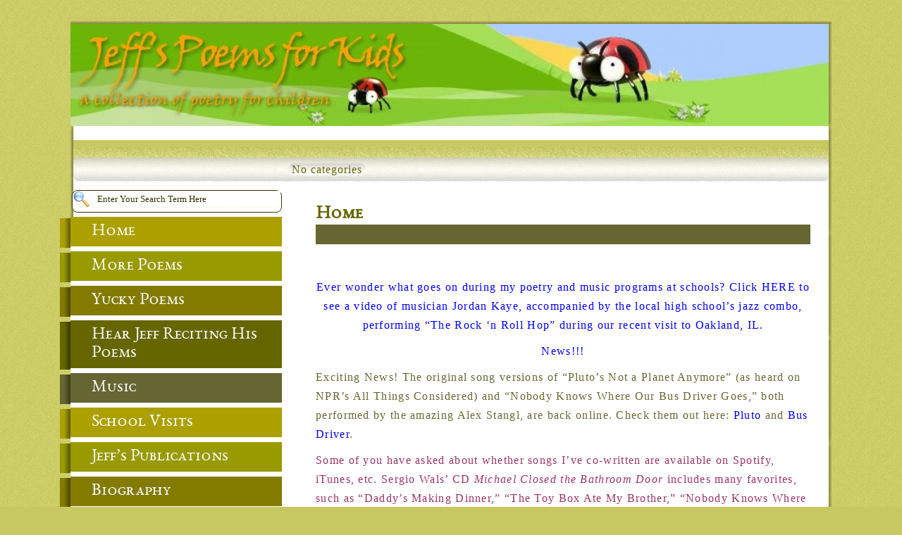

--- FILE ---
content_type: text/html; charset=UTF-8
request_url: http://jeffspoemsforkids.org/
body_size: 425363
content:
<!DOCTYPE html>
<html lang="en-US">
<head>
<!-- basic meta data -->
	<meta charset="UTF-8" />
    <link rel="profile" href="http://gmpg.org/xfn/11" />
	     <!-- Favicon: You will need to add your own code for a favicon here. Removed due to Theme Reveiw Guildelines -->  
	<title>
		    - Jeff&#039;s Poems for Kids	</title>
	<!--Stylesheets-->  
	             
     
           
          
        
    <!--[if lt IE 9]>
        <script src="http://html5shiv.googlecode.com/svn/trunk/html5.js" type="text/javascript"></script>
    	<script src="http://ie7-js.googlecode.com/svn/version/2.1(beta4)/IE9.js" type="text/javascript"></script>
    	<script src="http://ie7-js.googlecode.com/svn/version/2.1(beta4)/ie7-squish.js" type="text/javascript"></script>
    	<![endif]-->     

   <link rel="pingback" href="http://jeffspoemsforkids.org/xmlrpc.php" /> 
    <!-- Scripts -->
		
	
        
    <link rel="alternate" type="application/rss+xml" title="Jeff&#039;s Poems for Kids &raquo; Feed" href="http://jeffspoemsforkids.org/?feed=rss2" />
<link rel="alternate" type="application/rss+xml" title="Jeff&#039;s Poems for Kids &raquo; Comments Feed" href="http://jeffspoemsforkids.org/?feed=comments-rss2" />
<link rel='stylesheet' id='default-style-css'  href='http://jeffspoemsforkids.org/wp-content/themes/wordsmith-anvil/style.css?ver=2.2.1' type='text/css' media='all' />
<link rel='stylesheet' id='font-styles-css'  href='http://jeffspoemsforkids.org/wp-content/themes/wordsmith-anvil/fonts/fontstyles.css?ver=2.2.1' type='text/css' media='all' />
<link rel='stylesheet' id='main-styles-css'  href='http://jeffspoemsforkids.org/wp-content/themes/wordsmith-anvil/stylesheets/main.css?ver=2.2.1' type='text/css' media='all' />
<!--[if lte IE 8]>
<link rel='stylesheet' id='ie-styles-css'  href='http://jeffspoemsforkids.org/wp-content/themes/wordsmith-anvil/stylesheets/ie.css?ver=2.2.1' type='text/css' media='all' />
<![endif]-->
<link rel='stylesheet' id='custom-styles-css'  href='http://jeffspoemsforkids.org/wp-content/themes/wordsmith-anvil/stylesheets/custom.css?ver=2.2.1' type='text/css' media='all' />
<script type='text/javascript' src='http://jeffspoemsforkids.org/wp-includes/js/jquery/jquery.js?ver=1.10.2'></script>
<script type='text/javascript' src='http://jeffspoemsforkids.org/wp-content/themes/wordsmith-anvil/js/jquery.hoverflow.min.js?ver=1.0'></script>
<script type='text/javascript' src='http://jeffspoemsforkids.org/wp-content/themes/wordsmith-anvil/js/wsmain.js?ver=1.1'></script>
<script type='text/javascript' src='http://jeffspoemsforkids.org/wp-content/themes/wordsmith-anvil/js/wssingle.js?ver=1.1'></script>
<script type='text/javascript' src='http://jeffspoemsforkids.org/wp-includes/js/comment-reply.min.js?ver=3.8.5'></script>
<link rel="EditURI" type="application/rsd+xml" title="RSD" href="http://jeffspoemsforkids.org/xmlrpc.php?rsd" />
<link rel="wlwmanifest" type="application/wlwmanifest+xml" href="http://jeffspoemsforkids.org/wp-includes/wlwmanifest.xml" /> 
<link rel='next' title='More Poems' href='http://jeffspoemsforkids.org/?page_id=10' />
<meta name="generator" content="WordPress 3.8.5" />
<link rel='canonical' href='http://jeffspoemsforkids.org/' />
<link rel='shortlink' href='http://jeffspoemsforkids.org/?p=7' />
	<style type="text/css">
	#header { 
		background: url(http://jeffspoemsforkids.org/wp-content/uploads/2013/10/cropped-top-long2.jpg) no-repeat top center;
		border: none;
		
		width: 1076px;
		border-style: none; 
		overflow: visible; 
		display: block; 
		background-position: 0 0; } 
	#header { margin: 0 auto !important; margin:30px 0 0 0; padding: 0 4px 0 4px; width: 1072px;} 
	</style>
	</head>
<body class="home page page-id-7 page-template-default">
	<div id="page-wrap" class="clearit">
    	<div id="mast"></div><!-- END of mast -->
        <div id="header"><div id="headimg"></div>
			<header class="sitename"><div id="h2c">
            	<div class="navwrapper">
            		<nav id="navcontainer">
            			<div id="tmenu">
										<ul class="menu"><li class="cat-item-none">No categories</li></ul>
                        		</div><!-- END tmenu -->
                	</nav><!-- END #pgnav -->
                </div><!-- END .navwrapper -->
            </div> <!-- END h2c -->
                                                        
                
                                
                                	<h1 class="nologo"></h1>
                     
                
                
        <div class="subscribetxt iestxt"></div>
        <div class="subscribe iesub">
		</div><!-- END of subscribe  -->                
                
        	</header>        
        </div><!-- END header -->     <div id="main-content">
    	<div class="breadcrumbs">
					</div><!--END breadcrumbs-->
			<div class="post-7 page type-page status-publish hentry" id="post-7">
			<h2><a href="http://jeffspoemsforkids.org/">Home</a></h2>
			<div class="metabar">
								        <span></span>    	<br class="clearboth" />            </div><!-- END of metabar -->
			<div class="entry">
                					<p style="text-align: center;"><span style="color: #00ff00;"><br />
</span></p>
<p style="text-align: center;"><span style="color: #0000ff;">Ever wonder what goes on during my poetry and music programs at schools? <a href="https://www.facebook.com/jeffspoemsforkids/videos/1692338114207127/" target="_blank"><span style="color: #0000ff;">Click HERE</span></a> to see a video of musician Jordan Kaye, accompanied by the local high school&#8217;s jazz combo, performing &#8220;The Rock &#8216;n Roll Hop&#8221; during our recent visit to Oakland, IL.</span></p>
<p style="text-align: center;"><span style="color: #0000ff;">News!!!</span></p>
<p style="text-align: left;">Exciting News! The original song versions of &#8220;Pluto&#8217;s Not a Planet Anymore&#8221; (as heard on NPR&#8217;s All Things Considered) and &#8220;Nobody Knows Where Our Bus Driver Goes,&#8221; both performed by the amazing Alex Stangl, are back online. Check them out here: <a title="Pluto's Not a Plent Anymore" href="https://www.youtube.com/watch?v=ErzTp8ziib8" target="_blank">Pluto</a> and <a title="Nobody Knows Where Our Bus Driver Goes" href="https://www.youtube.com/watch?v=sj6yY46-pF4" target="_blank">Bus Driver</a>.</p>
<p style="text-align: left;"><span style="color: #993366;">Some of you have asked about whether songs I&#8217;ve co-written are available on Spotify, iTunes, etc. Sergio Wals&#8217; CD <em>Michael Closed the Bathroom Door</em> includes many favorites, such as &#8220;Daddy&#8217;s Making Dinner,&#8221; &#8220;The Toy Box Ate My Brother,&#8221; &#8220;Nobody Knows Where Our Bus Driver Goes,&#8221; and &#8220;Pluto&#8217;s Not a Planet Anymore.&#8221; The following link connects you directly to all of the major streaming and download sites: <a title="Sergio Wals, Michael Closed the Bathroom Door" href="https://song.link/album/us/i/287251981" target="_blank"><span style="color: #993366;"><span style="text-decoration: underline;">Sergio Wals, <em>Michael Closed the Bathroom Door</em></span>.</span></a></span></p>
<p style="text-align: center;"><span style="color: #0000ff;">My first solo poetry collection, &#8220;The Toy Box Ate My Brother,&#8221; was released in 2016. The book includes over 40 of my poems, and each poem is accompanied by an illustration by the amazingly talented young artist Mew Tachibana. You can see the book on Amazon by <a href="http://www.amazon.com/Toy-Box-Ate-My-Brother/dp/0997258403/ref=tmm_pap_title_0?_encoding=UTF8&amp;qid=1455723900&amp;sr=8-1" target="_blank"><span style="color: #0000ff;"><span style="color: #ff0000;"><strong>clicking here</strong></span>. </span></a></span></p>
<p style="text-align: center;"><img alt="" src="[data-uri]" /></p>
<p style="text-align: center;"><span style="color: #0000ff;">If you would like a signed copy of the book, send me an email for details. For addresses in the U.S., I can send out signed copies for the cover price of the book, with no additional charge for shipping.</span></p>
<p style="text-align: center;"><span style="color: #0000ff;"><a href="https://www.youtube.com/watch?v=YZjJ7Z7YhxY&amp;feature=youtu.be">Click here</a> if you&#8217;d like to watch a TV interview in which I discuss the book.</span></p>
<p>Jeffspoemsforkids is on Facebook: <a href="https://www.facebook.com/jeffspoemsforkids">https://www.facebook.com/jeffspoemsforkids</a></p>
<p>&nbsp;</p>
<p class="clearboth">&nbsp;</p>
							</div><!--END entry-->
					</div><!--END post-->
					</div><!-- END of main-content -->
<aside>
				<div id="searchbox" class="searchbox">
	<div id="sbox"> 
        <div class="searchform"><form action="http://jeffspoemsforkids.org" id="searchform" method="get"> 
        
        <input name="s" type="text" class="screen-reader-text" id="s" onfocus="if (this.value == 'Enter Your Search Term Here') {this.value = '';}" onblur="if (this.value == '') {this.value = 'Enter Your Search Term Here';}" value="Enter Your Search Term Here"  />
        <input type="submit" id="button" class="screen-reader-text" value="" /></form></div><!-- END searchform -->
   	</div><!-- END sbox -->
</div><!-- END searchbox -->
        	
        <div style="clear:both"></div>                    
            <nav id="leftNav">
            	<div class="menu-home-container"><ul id="menu-home" class="menu"><li id="menu-item-207" class="menu-item menu-item-type-post_type menu-item-object-page current-menu-item page_item page-item-7 current_page_item menu-item-207"><a href="http://jeffspoemsforkids.org/">Home</a></li>
<li id="menu-item-211" class="menu-item menu-item-type-post_type menu-item-object-page menu-item-211"><a href="http://jeffspoemsforkids.org/?page_id=10">More Poems</a></li>
<li id="menu-item-214" class="menu-item menu-item-type-post_type menu-item-object-page menu-item-214"><a href="http://jeffspoemsforkids.org/?page_id=15">Yucky Poems</a></li>
<li id="menu-item-217" class="menu-item menu-item-type-post_type menu-item-object-page menu-item-217"><a href="http://jeffspoemsforkids.org/?page_id=215">Hear Jeff Reciting His Poems</a></li>
<li id="menu-item-212" class="menu-item menu-item-type-post_type menu-item-object-page menu-item-212"><a href="http://jeffspoemsforkids.org/?page_id=17">Music</a></li>
<li id="menu-item-213" class="menu-item menu-item-type-post_type menu-item-object-page menu-item-213"><a href="http://jeffspoemsforkids.org/?page_id=22">School Visits</a></li>
<li id="menu-item-210" class="menu-item menu-item-type-post_type menu-item-object-page menu-item-210"><a href="http://jeffspoemsforkids.org/?page_id=12">Jeff&#8217;s Publications</a></li>
<li id="menu-item-208" class="menu-item menu-item-type-post_type menu-item-object-page menu-item-208"><a href="http://jeffspoemsforkids.org/?page_id=19">Biography</a></li>
<li id="menu-item-209" class="menu-item menu-item-type-post_type menu-item-object-page menu-item-209"><a href="http://jeffspoemsforkids.org/?page_id=24">Contact Jeff</a></li>
</ul></div>            </nav><!-- Removed javascript for menu and placed it in wsmain.js -->
            
                        
            	            <!-- Newsbox Aside Widget -->
			      
                
               <br class="clearboth" />
                   	
					            
            <br class="clearboth" />
</aside>    <div class="clearit">
        </div><!-- END clearit (wrap for above footer)-->
		</div><!-- END page-wrap -->
        <footer class="clearit">
        	<div class="description">
			                                            <br />
                                                        </div>    <!--END description -->
			<div class="copyright">
                        &copy; 2026&nbsp;&ndash;&nbsp;Jeff Mondak            	                
				                                                
                                                                
                </div><!--END copyright -->
            <div class="footer-links">
            	</div><!-- END footer-links -->
		</footer>
	<style type="text/css">.credits_off {display:none;}</style><div class="wp-hit-counter" align="center"><img src='http://jeffspoemsforkids.org/wp-content/plugins/wp-hit-counter/designs/Digital/odmeter4/6.gif'><img src='http://jeffspoemsforkids.org/wp-content/plugins/wp-hit-counter/designs/Digital/odmeter4/4.gif'><img src='http://jeffspoemsforkids.org/wp-content/plugins/wp-hit-counter/designs/Digital/odmeter4/0.gif'><img src='http://jeffspoemsforkids.org/wp-content/plugins/wp-hit-counter/designs/Digital/odmeter4/4.gif'><img src='http://jeffspoemsforkids.org/wp-content/plugins/wp-hit-counter/designs/Digital/odmeter4/2.gif'><img src='http://jeffspoemsforkids.org/wp-content/plugins/wp-hit-counter/designs/Digital/odmeter4/4.gif'><br /><small class="credits_off">Hit Counter provided by <a href="http://yizhantech.com">iphone 5</a></small></div></body>
</html>   

--- FILE ---
content_type: text/css
request_url: http://jeffspoemsforkids.org/wp-content/themes/wordsmith-anvil/style.css?ver=2.2.1
body_size: 3382
content:
/*   
Theme Name: Wordsmith Anvil
Theme URI: http://www.tomsskylinedesign.com/themes/wordsmith-anvil
Description: CSS3 & html5 theme (with support for older browsers) featuring over 50 theme options, an extensive FAQ section, custom formatted short post options, excerpt length options, visual editor stylesheet options, built-in post thumbnail support, custom backgrounds, custom headers, custom logo option, title display options, tagline display options, postmeta display options, optional sidebar post, footer links & copyright display options, subscribe links (including Facebook, Twitter, Google+, YouTube & more), newlsetter signup, external feed options, custom page templates, custom fonts, custom menus, custom styled elements; traditional vertical navigation in sidebar with no-conflict jquery menu, horizontal navigation below header, built in custom fields and custom 404 error page. 
Author:   Toms Skyline Design
Author URI: http://www.tomsskylinedesign.com/
Version: 2.2.1
Tags: fixed-width, one-column, two-columns, green, white, dark, light, custom-background, custom-header, left-sidebar, threaded-comments, sticky-post, custom-menu, theme-options, editor-style, fixed-width
*/
/*
    License: GNU General Public License v2.0
	License URI: http://www.gnu.org/licenses/gpl-2.0.html
	See also: license text
	 
    Wordsmith Anvil Theme for Wordpress 3+ (using html5 and CSS3 standards)
    Copyright 2010-2011 Tom Matteson / Toms Skyline Design

    This program is free software: you can redistribute it and/or modify
    it under the terms of the GNU General Public License as published by
    the Free Software Foundation, either version 3 of the License, or
    (at your option) any later version.

    This program is distributed in the hope that it will be useful,
    but WITHOUT ANY WARRANTY; without even the implied warranty of
    MERCHANTABILITY or FITNESS FOR A PARTICULAR PURPOSE.  See the
    GNU General Public License for more details.

    You should have received a copy of the GNU General Public License
    along with this program.  If not, see <http://www.gnu.org/licenses/>.

*/
/* Required Wordpress Classes, don't remove these.
-----------------------------------------------------------*/

.aligncenter, div.aligncenter {
	display: block;
	margin-left: auto;
	margin-right: auto;
}
.alignleft {
	float: left;
	margin: 8px;
}
.alignright {
	float: right;
	margin: 8px;
}
.wp-caption {
	background-color: #f3f3f3;
	border: 1px solid #ddd;
	-khtml-border-radius: 3px;
	-moz-border-radius: 3px;
	-webkit-border-radius: 3px;
	border-radius: 3px; /* optional rounded corners for browsers that support it */
	margin: 4px 2px 10px 0;
	padding: 2px 4px 2px 0;
	text-align: center;
	max-width: 698px;
	height: auto;
}

.single #wide-container .wp-caption {
	max-width: 1002px;
}
.wp-caption img {
	border: 0 none;
	margin: 0;
	padding: 0;
}
.wp-caption p.wp-caption-text {
	font-size: 11px;
	line-height: 17px;
	margin: auto;
	padding: 0 4px 5px;
}
.gallery-caption {
	background-color: #f3f3f3;
	border: 1px solid #ddd;
	-khtml-border-radius: 3px;
	-moz-border-radius: 3px;
	-webkit-border-radius: 3px;
	border-radius: 3px; /* optional rounded corners for browsers that support it */
	margin: 10px;
	padding-top: 4px;
	text-align: center;
}

--- FILE ---
content_type: text/css
request_url: http://jeffspoemsforkids.org/wp-content/themes/wordsmith-anvil/fonts/fontstyles.css?ver=2.2.1
body_size: 1710
content:
/* The font styles for all the added fonts */

@font-face {
    font-family: 'GarogierRegular';
    src: url('Garogier_unhinted-webfont.eot');
    src: url('Garogier_unhinted-webfont.eot?iefix') format('eot'),
         url('Garogier_unhinted-webfont.woff') format('woff'),
         url('Garogier_unhinted-webfont.ttf') format('truetype'),
         url('Garogier_unhinted-webfont.svg#webfontPsdZKzU3') format('svg');
    font-weight: all;
    font-style: all;

}

@font-face {
    font-family: 'EBGaramondRegular';
    src: url('EBGaramond-webfont.eot');
    src: url('EBGaramond-webfont.eot?#iefix') format('eot'),
         url('EBGaramond-webfont.woff') format('woff'),
         url('EBGaramond-webfont.ttf') format('truetype'),
         url('EBGaramond-webfont.svg#webfontEhInBfJ1') format('svg');
    font-weight: all;
    font-style: all;

}

@font-face {
    font-family: 'EBGaramondSC';
    src: url('EBGaramondSC-webfont.eot');
    src: url('EBGaramondSC-webfont.eot?#iefix') format('eot'),
         url('EBGaramondSC-webfont.woff') format('woff'),
         url('EBGaramondSC-webfont.ttf') format('truetype'),
         url('EBGaramondSC-webfont.svg#webfontPdg3xrkJ') format('svg');
    font-weight: all;
    font-style: all;

}

@font-face {
    font-family: 'SearsTowerRegular';
    src: url('Sears_Tower-webfont.eot');
    src: url('Sears_Tower-webfont.eot?#iefix') format('embedded-opentype'),
         url('Sears_Tower-webfont.woff') format('woff'),
         url('Sears_Tower-webfont.ttf') format('truetype'),
         url('Sears_Tower-webfont.svg#SearsTowerRegular') format('svg');
    font-weight: all;
    font-style: all;

}

--- FILE ---
content_type: text/css
request_url: http://jeffspoemsforkids.org/wp-content/themes/wordsmith-anvil/stylesheets/main.css?ver=2.2.1
body_size: 63650
content:
@media screen {

* { margin: 0; padding: 0; }
html { background: #c8c862 url(../images/bg.jpg); }

body { font: 81.25%/1.4 font-family: "Palatino", "Palatino Linotype", "Book Antiqua", Georgia, serif; color: #666600;}
article, aside, figure, footer, header, nav, section, sitetitle, posttitle { display: block; }
/* a simple clearfix solution */
/* Global CSS file */
article:after { clear:both; content:"."; display:block; height:0; visibility:hidden; }
aside:after { clear:both; content:"."; display:block; height:0; visibility:hidden; }
div:after { clear:both; content:"."; display:block; height:0; visibility:hidden; }
footer:after { clear:both; content:"."; display:block; height:0; visibility:hidden; }
form:after { clear:both; content:"."; display:block; height:0; visibility:hidden; }
header:after { clear:both; content:"."; display:block; height:0; visibility:hidden; }
nav:after { clear:both; content:"."; display:block; height:0; visibility:hidden; }
section:after { clear:both; content:"."; display:block; height:0; visibility:hidden; }
ul:after { clear:both; content:"."; display:block; height:0; visibility:hidden; }

/* full clearfix */
 /* add to floating elements which shall clear floating after themselves */ 

* + html .clearit { 
		display: inline-block; /* IE7not8 */
		}

.clearit:after { /* FF, IE8, O, S, etc. */
	visibility: hidden; 
	display: block; 
	font-size: 0; 
	content: "."; /* " " without the dot*/
	clear: both; 
	height: 0; 
}
.clearit { display: inline-block; clear: both; }
/* start commented backslash hack \*/ * html .clearit { height: 1%; }/* IE5-6 */ .clearit { display: block; } /* close commented backslash hack */

.clearboth { clear: both; }

/****************** TYPOGRAPHY and Elements ****************************/
p { font-family: "Palatino", "Palatino Linotype", "Book Antiqua", Georgia, serif; color: #666633; margin: 0 0 10px 0;}
p:first-letter { font-size: 200%; color: #515128; }

h1 { color: #827b00; }
h3 { color: white; }
h4 { color: #2F2F4F; }
h5, h6 { color: #4F3F2F; }
div#main-content > h1.giant { font-size: 750%; font-weight: 600; }
h1 { font: 600 220% "EBGaramondSC", "Palatino", "Palatino Linotype", Georgia, serif; }
h2 { font: 600 162.50% "EBGaramondSC", "Palatino", "Palatino Linotype", "Book Antiqua", Georgia, serif; color: #333300; }
.featuredh2 { font: 600 162.50% "EBGaramondSC", "Palatino", "Palatino Linotype", "Book Antiqua", Georgia, serif; text-shadow: 1px 1px 0 #c8c862; color: #333300; /*font-variant: small-caps;*/ font-style: italic; margin: 0 0 10px 0; letter-spacing: 3px; }
.featuredh2 { filter: dropshadow(color=#c8c862, offX=1,offY=1); }
h3 { font: 137.50% "EBGaramondRegular", "Palatino", "Palatino Linotype", Georgia, serif; padding: 0 0 6px 0; background: #666600; }
h4 { font: 125% "EBGaramondRegular", "Palatino", "Palatino Linotype", Georgia, serif; padding: 0 0 6px 0; }
h5 { font: 112.50% "EBGaramondRegular", "Palatino", "Palatino Linotype", Georgia, serif; padding: 0 0 6px 0; }
h6 { font: 87.50% "EBGaramondRegular", "Palatino", "Palatino Linotype", Georgia, serif; padding: 0 0 6px 0; }
cite { font-family: "SearsTowerRegular", "Courier New", Courier, monospace; color: #8B4513; padding: 5px; }
code { font: 75%  "Courier New", Courier, monospace; color: Lime; background-color: #222912; padding: 0 10px 2px 10px; line-height: 1.2px; }
.codeblock { background-color: #222912; padding: 10px; }
hr { background: url(../images/hrbg.png) repeat-x; width: 98%; text-align: center; padding: 5px 0 8px 0; margin: 0 auto; border: none; clear: both; }
.onefive { font-size: 150%; }
.onetwenty { font-size: 120%; }
.double { font-size: 200%; }
.triple { font-size: 300%; }
.sevenfive { font-size: 75%; }
.tac { text-align: center; }

#main-content article blockquote { padding: 0 80px 0 30px; margin: 0 0 15px 0; font-style: italic; color: #666; background: url(../images/quote.png) no-repeat top left;  border-right: #DCDCDC 8px dotted; }
.post blockquote { padding: 0 80px 0 30px; margin: 0 0 15px 0; font-style: italic; color: #666; background: url(../images/quote.png) no-repeat top left; border-right: #DCDCDC 8px dotted; }
.post blockquote > span { padding-left: 20px; background: url(../images/endquote.png) no-repeat bottom right ; }

h1 a:link, h2 a:link, h1 a:visited, h2 a:visited { color: #666600; display: block; }
h3 a { color: white;}
h4 a, h5 a, h6 a { color: #666600; display: block; border-bottom: 1px dotted #c8c862; }
h5 a { padding-left: 6px; margin-left: 6px; }
	
a { text-decoration: none; }
.post a:hover, .post a:focus { text-decoration: none; color: #A0522D; background: #ECFAD7; border-bottom: 1px dotted white; }
.post a:visited { text-decoration: none; color: #DAA520; }
.post a:link { text-decoration: none; color: #4169E1; }
a img { border: 0; }
.zoomer:active { top: 0; }

pre { 
 	white-space: pre-wrap;
 	white-space: -moz-pre-wrap;
 	white-space: -o-pre-wrap;
}
.ui-tooltip { padding: 8px; position: absolute; z-index: 997; -moz-box-shadow: 0 0 5px #aaa; -webkit-box-shadow: 0 0 5px #aaa; box-shadow: 0 0 5px #aaa; }
* html .ui-tooltip { background-image: none; } /* Fades and background-images don't work well together in IE6, drop the image */
body .ui-tooltip { border-width: 2px; }
.mini { float: left; margin: 0 10px 0 0; }
.notice-red { color: red; background: yellow; }
.notice-blue { color: blue; background: yellow; }
.simple-red { color: red; background: #FFE8E8; }
.simple-blue { color: blue; background: #F8FAF5; }
.simple-green { color: Green; background: #E6EED9; }
.negrot { -moz-transform: rotate(-4deg); -webkit-transform: rotate(-4deg); -khtml-transform: rotate(-4deg); box-transform: rotate(-4deg); margin-top: 4px;}
.findit { background: url(../images/searchright.png) no-repeat bottom left; padding-right: 20px; margin-top: 8px;  }

img.alignleft { margin: 0 15px 10px 0; padding: 4px;}
img.alignright { margin: 0 0 10px 15px; padding: 4px;}
img.aligncenter {display: block; margin-left: auto; margin-right: auto; padding: 4px;}

img.single-post-thm, img.index-post-thm, img.wp-post-image, img.page-thm { -moz-box-shadow: 2px 2px 5px #aaa; -webkit-box-shadow: 2px 2px 5px #aaa; -khtml-box-shadow: 2px 2px 5px #aaa; box-shadow: 2px 2px 5px #aaa; padding: 4px; margin-right: 8px; }
img.single-post-thm a:link, img.single-post-thm a:visited, img.index-post-thm a:link, img.index-post-thm a:visited { margin-right: 6px; }
a:hover img.single-post-thm, a:hover img.index-post-thm, a:hover img.page-thm, a:hover img.wp-post-image, a:focus img.single-post-thm, a:focus img.index-post-thm, a:focus img.page-thm, a:focus img.wp-post-image { -moz-transform: rotate(-4deg); -webkit-transform: rotate(-4deg); -khtml-transform: rotate(-4deg); box-transform: rotate(-4deg); }
img.single-post-thm:hover, img.page-thm:hover, img.wp-post-image:hover { -moz-transform: rotate(-4deg); -webkit-transform: rotate(-4deg); -khtml-transform: rotate(-4deg); box-transform: rotate(-4deg); }

.litem { font-size: 60%; font-style: italic; display: inline; }
.squeezepad { padding: 5px 20%; margin: auto; }
.centerit { padding: 5px 10%; margin: auto; text-align: center; }

.post table {
	-webkit-border-radius: 8px;
	-moz-border-radius: 8px;
	-khtml-border-radius: 8px;
	border-radius: 8px; 
	color: White;
   border: 1px dotted #666633;
	margin: 10px auto;
	
}
.post tbody, .post tbody td, .post tfoot td {
	text-align: center;
	padding: 5px;
}
.post caption {
	background: #c8c862;
	color: #666600;
	font-weight: 600;
	text-align: center;
	-webkit-border-radius: 8px;
	-moz-border-radius: 8px;
	-khtml-border-radius: 8px;
	border-radius: 8px; 
   border: 1px dotted #666633;
}

/*.post table a:link { text-decoration: none; color: #008B8B; background: transparent; border-bottom: 1px dotted #008B8B; }
.post table a:visited { text-decoration: none; color: #008B8B; background: transparent; border-bottom: 1px dotted #008B8B; }
.post table a:hover, .post table a:focus { text-decoration: none; color: White; background: Aqua; border-bottom: 1px dotted White; }*/
.post th, .post tfoot {
	color: #666600;
	padding: 4px;
	font-weight: 600;
	background: #CFFF88;
}
.post td a:link { text-decoration: none; color: Aqua; background: inherit; border-bottom: 1px dotted #White; border-left: 0 dotted #008B8B; border-right: 0 dotted #008B8B; border-top: 0 dotted White; }
.post td a:visited { color: #82EEB6; text-decoration: none; background: none; font-weight: bold; border: 1px dotted White; border-left: 2px dotted #008B8B; border-right: 2px dotted #008B8B; }
.post td a:visited:hover, .post td a:visited:focus { color: #00BFFF; background-color: Orange; border-top: 1px dotted Yellow; border-bottom: 2px dotted Yellow;}
.post td a:hover, .post td a:focus { text-decoration: none; color: Orange;  background: none; border-top: 1px dotted Orange; border-bottom: 2px dotted Orange;}

dl { margin: auto; }
dt { font: 600 125% "EBGaramondSC", "Palatino", "Palatino Linotype", Georgia, serif; color: #A8790A; }
dd { font: 500 100% "Garogier", "Palatino", "Palatino Linotype", Georgia, serif; color: #1E90FF; padding-left: 15px; }

.post img.size-full {
	max-width: 690px;
	height: auto;
}

/**************************** Header and Top End ************************/
#page-wrap { width: 1080px; margin: 30px auto 10px; background: white url(../images/main-bg.png) repeat-y; border-bottom: 1px solid #666600;}
#mast {
	position: relative;
	width: 1080px;
	height: 4px;
	background: url(../images/hdr-top-bdr.jpg) repeat-x top left;
}
/*#header { margin: 0 0 40px 0; }*/
header.sitename { 
	position: relative; 
	padding: 40px 20px 10px 350px; 
	border-bottom: 10px solid #c8c862; 
	letter-spacing: 3px; 
	margin-bottom: 40px;
	
}


header h1 { font: 440% "EBGaramondSC", "Palatino", "Palatino Linotype", Georgia, serif; text-shadow: 2px 2px 2px #666633; color: #827b00; /*font-variant: small-caps;*/  margin: -30px 0 10px 0; }
header h1 { filter: blur(add=false, direction=165, strength=4); filter: dropshadow(color=#666633, offX=2,offY=2, Positive=1); }
h1.nologo { margin-left: -380px; text-align: center; height: 135px;}
.sixsix { font-size: 38px; height: 135px; position: absolute; left: 0; text-align: center; width: 1072px; vertical-align: baseline; margin: auto; }
.fiveoh { font-size: 32px; height: 135px;  position: absolute;left: 0; text-align: center; width: 1072px; vertical-align: baseline; margin: auto; }
.threethree { font-size: 22px; height: 135px;  position: absolute; left: 0; text-align: center; width: 1072px; vertical-align: baseline; margin: auto; }
.overforty { font-size: 16px; height: 135px;  position: absolute; left: 0; text-align: center; width: 1072px; vertical-align: baseline; margin: auto; }
.thirtyeightpx { font-size: 38px; height: 135px; position: absolute; left: 400; text-align: left; width: 672px; vertical-align: middle; }
.thirtytwopx { font-size: 32px; height: 135px;  position: absolute; left: 400; text-align: left; width: 672px; vertical-align: middle; }
.twentypx { font-size: 20px; height: 135px;  position: absolute; left: 400; text-align: left; width: 672px; vertical-align: middle; }
.sixteenpx { font-size: 16px; height: 135px;  position: absolute; left: 400; text-align: left; width: 672px; vertical-align: middle; }
#home-link { position: absolute; top: -25px; left: -48px; width: 295px; height: 190px; z-index: 40; text-indent: -9999px; }
#h2c { position: absolute; top: 175px; left: -4px; margin: auto 4px 6px 4px; background: url(../images/maintop-bg.jpg) repeat-x; height: 50px; width: 1072px; }

#logo { position: absolute; top: -13px; left: -30px; /*background: url(../images/logo.png) no-repeat;*/ width: 400px; height: 214px;  }

.subscribe {
	position: absolute; right: 10px; top: 130px; 
   float: right;
   width: 160px;
   margin: 10px 0 10px 0px; 
	background: none;
}
.subscribe img, .subscribe img a {padding: 0 2px 0 1px; border: none;}
header div.subscribetxt {
	position: absolute; right: 130px; top: 130px; 
  	float: right;
	font-family: "SearsTowerRegular", "Courier New", Courier, monospace;
	font-size: 100%;
	font-weight: 500;
  	color: #6495ED;
  	padding: 0 30px 0 0;
  	margin: 15px 0 10px 0;
	width: 250px;
}


/*********************** Main Content ********************/
#main-content { 
	float: right; 
	width: 702px; 
	padding: 20px 30px 0 0; 
	z-index: 3;
	margin-top: 20px;
}

.unlisted  { list-style: none; }
#main-content ol { margin: 0 0 15px 15px; color: #485A27; font-weight: 600; }
#main-content ul { margin: 0 0 15px 15px; }
#main-content ul li.unlisted h2 , #main-content ul li.unlisted h3 , #main-content ul li h4.unlisted , #main-content ul li h5.unlisted  { list-style: none; }
#main-content ol li a:link { font: normal small-caps 500 1em/1.5em "EBGaramondRegular", "Palatino", "Palatino Linotype", Georgia, serif; color: #1E90FF; text-decoration: none; background: #F8F5DC;}
#main-content ol li a:visited { font: normal small-caps 500 1em/1.5em "EBGaramondRegular", "Palatino", "Palatino Linotype", Georgia, serif; color: Red; text-decoration: none; background: #DDE1E5;}
#main-content ol li a:hover, #main-content ol li a:focus { font: italic normal 500 1em/1.5em "EBGaramondSC", "Palatino", "Palatino Linotype", Georgia, serif; color: #1E90FF; text-decoration: none; background: #CFFF88;}

#main-content .post ul li { margin: 0 0 5px 15px; position: relative; padding-left: 10px; }
#main-content ul li ul li { margin: 0 0 5px 15px; position: relative; padding-left: 10px; }
#main-content ul li ul li ul li { margin: 0 0 5px 15px; position: relative; padding-left: 10px; }
#main-content ul ul, #main-content ul ol, #main-content ol ol, #main-content ol ul { margin-bottom: 0; }
#main-content ol li ol li { list-style-type: upper-alpha; font-weight: 500;  font-style: italic; color: #556B2F;  }
#main-content ol li ol li ol li { list-style-type: upper-roman; font-weight: 500; font-style: normal; color: #6B8E23; }
#main-content ol li ol li ol li ol li { list-style-type: lower-alpha; font-weight: 500; font-style: italic; color: Olive; }
#main-content ol li ol li ol li ol li ol li { list-style-type: lower-roman; font-style: normal; color: #BDB76B; }
ul.one, li.one { list-style-image: url(../images/bullet.png); color: #4682B4; }
ul.two, li.two { list-style-image: url(../images/bullet-arrow.png); color: #00BFFF; }
ul.three, li.three { list-style-image: url(../images/bullet-star.png); color: #B8860B; }
ul.square, li.square { list-style: square; list-style-image: none; color: #BDB76B; }
ul.circle, li.circle { list-style: circle;  list-style-image: none; color: #8FBC8F;  }
ul.disc, li.disc { list-style: disc;  list-style-image: none; color: #8FBCBC; }
.unlisted  { list-style: none; }

.metabar { background-color: #666633; min-height: 28px; }	
.meta { margin: 6px 0 0 10px; float: left; color: white; font: 81.25% "Palatino", "Palatino Linotype", "Book Antiqua", Georgia, serif; background-color: #666633; padding: 0 5px 0 5px; }
.meta span.author a:link, .meta span.author a:visited { color: #FF8C00;  display: inline;  }
.meta span.author a:hover, .meta span.author a:focus { color: #ADFF2F; background: none; }
.postviews { margin: -16px 0 0 500px; float: left; padding: 0 5px 0 5px; font: 81.25% "Palatino", "Palatino Linotype", "Book Antiqua", Georgia, serif; color: Aqua; display: inline; }
.postviewsnometa { margin: auto 0 0 450px; padding: 3px 5px 0 5px; font: 81.25% "Palatino", "Palatino Linotype", "Book Antiqua", Georgia, serif; color: Lime; display: inline; }

.postcomments { margin: -18px 0 0 600px; float: left; background:transparent url(../images/comments.png) top center no-repeat; width: 46px; height: 30px; padding: 0 5px 0 5px; text-align: center; font: 600 81.25% "Palatino", "Palatino Linotype", "Book Antiqua", Georgia, serif; color: Blue; display: inline;  }
.postnocomments { margin: -22px 0 0 580px; float: left; padding: 0 5px 4px 5px; text-align: center; font: 500 81.25% "Palatino", "Palatino Linotype", "Book Antiqua", Georgia, serif; color: #D5EBA9; display: inline;  }
.commentsclosed { margin: -22px 0 0 580px; float: left; padding: 0 5px 4px 5px; text-align: center; font: 500 81.25% "Palatino", "Palatino Linotype", "Book Antiqua", Georgia, serif; color: Orange; text-decoration: line-through; display: inline;  }

.postviews a:link, .postviews a:visited { color: Aqua; }
.postviewsnometa a:link, .postviewsnometa a:visited { color: Lime; }
.postcomments a:link, .postcomments a:visited { color: Blue; }

.postmainlight { background: #EAEAC3; /* url(../images/bg.jpg) repeat;*/ margin: 0;}
.postmain { background: url(../images/parchment2.png) repeat; margin: 10px 0 0 0; letter-spacing: 1.3px; line-height: 170%;}
.post { margin: 0 0 40px 0; }
.post div > a, .post p > a { font-weight: bold; border-bottom: 1px dotted #c8c862; }
a > img , a > img  { border: none;}
.entry { margin: 10px 0 0 0; letter-spacing: 1.3px; line-height: 170%; }

.post h4, .post h4 a, .post h4 a:hover { border: 0; margin: 0; }
.post h4 a:hover { text-decoration: underline; }
.post * ~ h3, .post * ~ h4 { margin-top: 15px; }

.two-column {
	-moz-column-count: 2; 
	-moz-column-gap: 40px; 
	-moz-column-rule: 3px double #666; 
	-webkit-column-count: 2; 
	-webkit-column-gap: 40px; 
	-webkit-column-rule: 3px double #666;
	column-count: 2; 
	column-gap: 40px;
	column-rule: 3px double #666;
	padding: 8px; 
}
.three-column {
	-moz-column-count: 3; 
	-moz-column-gap: 40px; 
	-moz-column-rule: 3px double #666; 
	-webkit-column-count: 3; 
	-webkit-column-gap: 40px; 
	-webkit-column-rule: 3px double #666;
	column-count: 3; 
	column-gap: 40px;
	column-rule: 3px double #666;
	padding: 8px; 
}


.breadcrumbs { padding: 1px 5px; font-family: "Trebuchet MS", "Helvetica Neue", "Helvetica", sans-serif; color: #666633; }
.toppostadcode { margin: 5px auto; position: relative; clear: left; }
.btmpostadcode { margin: 5px auto; position: relative; clear: both; }

span.readabout, span.readabout a:link, span.readabout a:focus, span.readabout a:visited { font-style: italic; color: #C00; text-decoration: none; border-bottom: none; border-width: 0;}
p.read, p.read a:link, p.read a:focus, p.read a:visited, span.read, span.read a:link, span.read a:focus, span.read a:visited  { font-style: normal; color: #666600; text-decoration: none; border-bottom: none; border-width: 0;}
p.read:first-letter, p.read:first-letter a, span.read:first-letter, span.read:first-letter a { font-size: 200%; color: #515128; border: none; border-width: 0; }
.sticky { color: #969043; letter-spacing: 1.5px; padding: 10px; border-left: 5px dotted #E1EFC0; border-right: 5px dotted #E1EFC0;  }

.page #main-content img { max-width: 690px; overflow: scroll; }

/************************ Aside aka Sidebar ***********************/
/*#sidebar { }*/
aside { float: left; width: 300px; margin-top: 20px; }

.aside-widget { background: url(../images/widget-shadow.png) top right no-repeat; padding: 20px; margin: 20px 0 0 0; }
.aside-widget h4, .aside-widget h2 { filter: dropshadow(color=#c9c9c9, offX=2,offY=2); overflow: visible; }
.aside-widget p { color: #737339; font: 100% "Palatino", "Palatino Linotype", "Book Antiqua", Georgia, serif; margin: 0 0 6px 0; text-align: justify; }
.aside-widget a:link, .aside-widget a:visited { border-bottom: 1px #eee dotted; color: #B8860B; text-decoration: none; font-weight: 500; font-family: "EBGaramondRegular", "Palatino", "Palatino Linotype","Book Antiqua", Georgia, serif; }
.aside-widget a:hover, .aside-widget a:focus { color: Aqua; font-weight: 500; letter-spacing: 2px; }
.aside-widget ul, .aside-widget li { list-style: none; padding-left: 10px;}

.latest-post h4, .aside-widget h2 { color: #666633; text-align: right; font: 125% "EBGaramondSC", "Palatino", "Palatino Linotype","Book Antiqua", Georgia, serif; text-shadow: 2px 2px 0 #c9c9c9; margin: 0 0 12px 0; /*font-variant: small-caps;*/ }
.latest-post .date { background-color: #666633; color: white; padding: 3px; text-align: right; width: 265px; margin: 0 0 12px -20px; font-family: "EBGaramondSC", "Palatino", "Palatino Linotype","Book Antiqua", Georgia, serif; /*font-variant: small-caps;*/ }
.latest-post h5 { color: #666633; font: 112.50% "EBGaramondRegular", "Palatino", "Palatino Linotype","Book Antiqua", Georgia, serif; margin: 0 0 6px 0; font-variant: normal; }
.latest-post { letter-spacing: 1.3px; line-height: 140%; }

.aside-widget .sidebar-post { margin: 0 0 30px 0; }
.publishing-news h4, .newsletter h4 { color: #999900; text-align: right; font: 125% "EBGaramondSC", "Palatino", "Palatino Linotype","Book Antiqua", Georgia, serif; text-shadow: 2px 2px 0 #c9c9c9; margin: 0 0 12px 0; /*font-variant: small-caps;*/ }
.publishing-news h5 { color: #999900; font: 112.50% "EBGaramondRegular", "Palatino", "Palatino Linotype","Book Antiqua", Georgia, serif; margin: 0 0 6px 0; font-variant: normal; }
.publishing-news .date { background: #999900; color: white; padding: 3px; text-align: right; width: 265px; margin: 0 0 12px -20px; font-family: "EBGaramondSC", "Palatino", "Palatino Linotype","Book Antiqua", Georgia, serif; /*font-variant: small-caps;*/ }

.aside-widget table#wp-calendar { text-align: center; color: white; margin: 0 auto; width: 260px; clear:both; background-color: #666633;}
.aside-widget table#wp-calendar caption { font-weight: 600; color: White; background-color: #666600; text-align: center; }
.aside-widget table#wp-calendar a:link, .aside-widget table#wp-calendar a:visited { list-style: none; color: #FFD700; }
.aside-widget table#wp-calendar a:focus { color: Aqua; font-weight: 600; }
.aside-widget table#wp-calendar thead, .aside-widget table#wp-calendar tbody, .aside-widget table#wp-calendar tfoot { width: 290px; margin: 0 auto; text-align: center; font-family: "Palatino", "Palatino Linotype","Book Antiqua", Georgia, serif;}
.aside-widget table#wp-calendar thead, .aside-widget #wp-calendar tfoot { background-color: #666633; }

#newsletter {
  margin: 30px 15px 0 0;
  padding: 15px 20px 12px 20px;
  background: #ebedf0 url(../images/feed-bg.png) repeat-x bottom left;
  border: 1px solid #cbcbcb;
  -moz-border-radius: 5px;
  -webkit-border-radius: 5px;
  box-radius: 5px;
}
#newsletter label { display: none; }
#newsletter form div {
  margin: 10px 0 0 0;
}
#newsletter input#news-email {
  margin-top: 0;
  float: left;
  width: 154px;
  padding: 7px 0 7px 7px;
  font-family: inherit;
  font-size: 1.2em;
  color: #666;
  background: #fff;
  border: 1px solid #bfbfbf;
  -moz-border-radius: 4px;
  -webkit-border-radius: 4px;
  box-radius: 4px;
}
#newsletter input#news-button  { margin: 3px 0 0 0;  }
#newsletter input#news-button .button { float:left; margin: 0;  }

.asideadcode { background: White; margin: 0 50px 10px 50px; }
.aside-widget img, .asideadcode img {
	max-width: 260px;
	max-width: 100%;
	display: block;
	height: auto;
}
.aside-widget table {
	max-width: 260px;
	max-width: 100%;
	display: block;
	height: auto;
}
.aside-widget td {
	max-width: inherit;
	height: auto;
}
.aside-widget a {
	max-width: inherit;
	height: auto;
}
.aside-widget div {
	max-width: 260px;
	max-width: 100%;
	display: block;
	height: auto;
}
.aside-widget blockquote {
	max-width: inherit;
	max-width: 90%;
	display: block;
	height: auto;
	margin-left: 8px;
	color: #5A5A5A;
	font: 75%  "Courier New", Courier, monospace;
}
.aside-widget blockquote p {
	max-width: inherit; 
	}
.sidebar-post li {
	list-style: none;
	padding-left: 15px;
	color: #1E90FF;
	line-height: 1.3em;
}
/*************************** SEARCH ************************/

#searchbox { 
	border: 1px solid #333300; 
	width: 296px; 
	height: 30px; 
	background: white;
	margin: 1px 2px;
	
}
.searchbox {
	position: relative;
	-webkit-border-radius: 8px;
	-moz-border-radius: 8px;
	-khtml-border-radius: 8px;
	border-radius: 8px; 
	clear: both;
}
#s { width: 260px; /*margin: -16px 1px 0 0; */float:right; }
.searchform {
    display:inline;
    overflow:hidden;
    width:298px;
    height:22px;
	 /*background-color: white; */
	 margin: 2px 0 0 25px;
}
.searchform input.screen-reader-text{
    float:left;
	 background-color: white;
    display:inline;
    overflow:hidden;
    width:260px;
    height:20px;
    border:0px;
    margin:-18px 1px 1px 0;
    color: #333300;
    padding-left:5px;
    padding-top:2px;
	 font-size: 81.25%;
    font-family: "Palatino", "Palatino Linotype", "Book Antiqua", Georgia, "Times", "Times New Roman", serif;
	 font-variant: normal; 
}
#searchbox .searchform input#button {
    float:left;
    display:inline;
    overflow:hidden;
    width:24px;
    height:24px;
    border:0px;
    margin:-18px 0 1px 1px;
   
}
#searchbox .searchform input#button {
    background: url(../images/search.png) no-repeat;
    cursor:pointer;
	 border: none;
}

/*************************** Navigation **********************/
nav#leftNav ul, nav#leftNav li.pagenav { list-style: none; background-color: white; }

nav#leftNav ul li a span, nav#leftNav ul li.page_item a span { position: absolute; right: 100%; top: 2px; width: 15px; height: 100%; background-image: url(../images/nav-shadow.png); background-position: right top; background-repeat: repeat-y; }

nav#leftNav ul li a, nav#leftNav ul li a:visited, nav#leftNav ul li.page_item a, nav#leftNav ul li.page_item a:visited { 
	display: block; 
	padding: 8px 10px 8px 30px; 
	color: white; 
	font: 150% "EBGaramondSC", "Palatino", "Palatino Linotype","Book Antiqua", Georgia, serif; 
	text-decoration: none; 
	/*background-color: #aba000; */
	margin: 5px 0 7px 0;
	position: relative; 
	width: 235px;  
	/*font-variant: small-caps;*/ 
}

nav#leftNav ul li a:hover, nav#leftNav ul li a:focus, nav#leftNav ul li.page_item a:hover, nav#leftNav ul li.page_item a:focus{ color: Black; }

nav#leftNav li a:hover span { background-color: #666; }
nav#leftNav ul li a em { font-size: 87.50%; }
nav#leftNav ul li:nth-child(5n-4) a, nav#leftNav ul li:nth-child(5n-4) a span { background-color: #aba000; }
nav#leftNav ul li:nth-child(5n-3) a, nav#leftNav ul li:nth-child(5n-3) a span { background-color: #999900; }
nav#leftNav ul li:nth-child(5n-2) a, nav#leftNav ul li:nth-child(5n-2) a span { background-color: #827b00; }
nav#leftNav ul li:nth-child(5n-1) a, nav#leftNav ul li:nth-child(5n-1) a span { background-color: #666600; }
nav#leftNav ul li:nth-child(5n-5) a, nav#leftNav ul li:nth-child(5n-5) a span { background-color: #666633; }

nav#leftNav ul li ul li span { position: absolute; right: 100%; top: 0; width: 20px; height: 100%; left: 2px; margin-right: 15px;  overflow: visible; }
nav#leftNav ul li ul li:nth-child(odd) a  { background: none; color: #EEE8AA; font-size: smaller;  margin: 3px 20px 5px 20px;  min-height: 20px; width: 210px; padding: 2px 0 2px 20px; }
nav#leftNav ul li ul li:nth-child(odd) a:hover, nav#leftNav ul li ul li:nth-child(odd) a:focus  { background: none; color: #ADFF2F; font-size: smaller; left: 15px; padding: 2px 30px 2px 25px;  }
nav#leftNav ul li ul li:nth-child(odd) a span  { background: url(../images/sub-menu2.png) -5px 0px no-repeat; width: 30px; }

nav#leftNav ul li ul li:nth-child(even) a  { background: none; color: #3B3C1D; font-size: smaller;  margin: 3px 20px 5px 20px; min-height: 20px; width: 210px; padding: 2px 0 2px 20px; }
nav#leftNav ul li ul li:nth-child(even) a:hover, nav#leftNav ul li ul li:nth-child(even) a:focus  { background: none; color: #FF4500; font-size: smaller; left: 15px; padding: 2px 30px 2px 25px; }
nav#leftNav ul li ul li:nth-child(even) a span  { background: url(../images/sub-menu2.png) -5px 0px no-repeat;  width: 30px; }

nav#leftNav ul li ul li ul li:nth-child(odd) a  { background: none; color: #FFD700; font-size: smaller;  margin: 3px 20px 5px 30px;  min-height: 20px; width: 200px; padding: 2px 0 2px 20px; }
nav#leftNav ul li ul li ul li:nth-child(odd) a:hover, nav#leftNav ul li ul li ul li:nth-child(odd) a:focus  { background: none; color: #EEE8AA; font-size: smaller; left: 25px; padding: 2px 30px 2px 25px;  }
nav#leftNav ul li ul li ul li:nth-child(odd) a span  { background: url(../images/sub-menu.png) -10px 0px no-repeat;  width: 30px;  }

nav#leftNav ul li ul li ul li:nth-child(even) a  { background: none; color: #3B3C1D; font-size: smaller;  margin: 3px 20px 5px 30px; min-height: 20px; width: 200px; padding: 2px 0 2px 20px; }
nav#leftNav ul li ul li ul li:nth-child(even) a:hover, nav#leftNav ul li ul li ul li:nth-child(even) a:focus  { background: none; color: #7FFFD4; font-size: smaller; left: 25px; padding: 2px 30px 2px 25px; }
nav#leftNav ul li ul li ul li:nth-child(even) a span  { background: url(../images/sub-menu.png) -10px 0px no-repeat;  width: 30px;   }

nav#leftNav ul li a:hover:active, nav#leftNav ul li ul li a:hover:active, nav#leftNav ul li ul li ul li a:hover:active, nav#leftNav ul li a:focus:active, nav#leftNav ul li ul li a:focus:active, nav#leftNav ul li ul li ul li a:focus:active { color: Red; left: 1px; top: 1px;}

/************** Top Navigation Wrapper ********/
.navwrapper {
  width: 1072px;
  margin: 15px 4px 0 4px;
  text-align: left; 
  height: 33px;
  background: transparent url(../images/topnav-bg-atrans.png) repeat; -webkit-border-radius: 8px; -moz-border-radius: 8px; -khtml-border-radius: 8px; border-radius: 8px;
  position: absolute;
  left: -4px;
}
/*** Top Navigation Menu ****/
#tmenu ul.menu > li {
  display: inline; 
  position: relative;
  white-space: nowrap;
  padding: 0 5px;
  list-style: none;
}
#tmenu ul.menu ul {
  /*left: 0;*/
  list-style: none;
  display: none;
}
#tmenu ul.menu a {
  font-weight: normal;  
  text-shadow: none;
  
}
#tmenu ul.menu li.sub-menu:hover > ul, #tmenu ul.menu li:hover > ul { display: block; position: absolute; white-space: nowrap; }
#tmenu ul.menu > li { background: url(../images/topnav-bg-atrans.png) repeat; -webkit-border-radius: 8px; -moz-border-radius: 8px; -khtml-border-radius: 8px; border-radius: 8px; width: auto; }
#tmenu ul.menu > li ul { margin: 0; padding: 0; display: none; }
#tmenu ul.menu > li.sub-menu:hover > ul, #tmenu ul.menu > li:hover > ul { top: 100%; left: 0;  width: auto; height: auto; display: block; list-style: none;}
#tmenu ul.menu li.sub-menu:hover > ul, #tmenu ul.menu li:hover > ul { top: 100%; left: 15px; width: auto; height: auto; display: list-item; list-style: none;}
#tmenu ul.menu li ul li.sub-menu:hover > ul, #tmenu ul.menu li ul li:hover > ul { top: auto; left: auto; width: auto; height: auto; display: inline; list-style: none;}
#tmenu ul.menu > li a {  }

/*Page Navigation
---------------------------------------*/

#navcontainer { float: left; width: 760px; position: absolute; left: 300px; height: auto; margin-bottom: 5px;}

#tmenu { margin-top: 0; width: auto; height: auto; line-height: 23px; letter-spacing: 1px; white-space: nowrap; float: left;}
#tmenu a  {
   text-decoration: none;
   padding: auto; /* 4px 7px */
   font: /*small-caps*/ 600 1em "EBGaramondSC", "Palatino", "Palatino Linotype","Book Antiqua", Georgia, serif; 
   color: Green; 
   text-shadow: 0 -1px 0 #000;
	height: auto;
}

#tmenu ul.menu { 
  	z-index: 998; 
	height: 100%;
	white-space: nowrap;
	margin: 0 auto;
  	width: 100%; /* left offset of submenus need to match (see below) */
 	position:	absolute;
  	top: 0;
	left: 0;
  	padding: 5px;
  	list-style: none;
  	display: inline; 
}
#tmenu a:link { color: Green; }
#tmenu a:hover, #tmenu a:focus { color: Red; }
#tmenu a:active { color: Blue; }

#tmenu ul.menu li:hover, #tmenu ul.menu li ul li:hover, #tmenu ul.menu li ul li ul li:hover {
	visibility:		inherit; /* fixes IE7 'sticky bug' */
}
#tmenu ul.menu a {
  font-weight: 500;
  margin: 12px 5px;
}
#tmenu ul.menu li li { display: list-item; list-style: none;}
#tmenu ul.menu li ul li { background: #F5F5F5 url(../images/topnav-bg.jpg) repeat; -webkit-border-radius: 8px; -moz-border-radius: 8px; -khtml-border-radius: 8px; border-radius: 8px; list-style: none; width: auto; left: auto; margin: auto; }
#tmenu ul.menu li:hover, #tmenu ul.menu li.sfhover, #tmenu ul.menu .current_page_parent, #tmenu .ul.menu .current_page_ancestor, #tmenu ul.menu .current-cat-parent, #tmenu ul.menu .current-cat, #tmenu ul.menu .current_page_item, #tmenu ul.menu .current_page_item a, #tmenu ul.menu .current-cat a, #tmenu ul.menu .current-menu-item, #tmenu ul.menu .current-category-ancestor {
  background: url(../images/topnav-bg-hover.jpg) repeat; -webkit-border-radius: 8px; -moz-border-radius: 8px; -khtml-border-radius: 8px; border-radius: 8px; height: auto;
  list-style:none; width: auto; left: auto; border: 1px dotted #ECEEF0; margin: 0; }
#tmenu ul.menu li ul li:hover, #tmenu ul.menu li ul li.sfhover, #tmenu ul.menu li ul li.current_page_parent, #tmenu ul.menu li ul li.current_page_ancestor, #tmenu ul.menu li ul li.current-cat-parent, #tmenu ul.menu li ul li.current-cat, #tmenu ul.menu li ul li.current_page_item { 
background: #E0FFFF url(../images/topnav-bg-hovertrans.png) repeat; -webkit-border-radius: 8px; -moz-border-radius: 8px; -khtml-border-radius: 8px; border-radius: 8px; width: auto; left: auto; height: auto; margin: 0; border: 1px dotted White; list-style: none; }

#tmenu ul.menu li ul li ul li:hover, #tmenu ul.menu li ul li ul li.sfhover, #tmenu ul.menu li ul li ul li.current_page_parent, #tmenu ul.menu li ul li ul li.current_page_ancestor, #tmenu ul.menu li ul li ul li.current-cat-parent, #tmenu ul.menu li ul li ul li.current-cat, #tmenu ul.menu li ul li ul li.current_page_item { 
 background: #E0FFFF url(../images/topnav-bg-trans.png) repeat; -webkit-border-radius: 8px; -moz-border-radius: 8px; -khtml-border-radius: 8px; border-radius: 8px; width: auto; left: auto; height: auto; margin: 0; border: 1px dotted Hondydew; list-style: none; }	

#tmenu ul.menu .current-menu-ancestor, #tmenu ul.menu .current-menu-parent { color: Aqua; background: #FFF0F3 url(../images/topnav-bg-active.jpg) repeat; -webkit-border-radius: 8px; -moz-border-radius: 8px; -khtml-border-radius: 8px; border-radius: 8px; list-style: none; width: auto; left: auto; margin: 0; }

/************ END of Top NAV **************/

/*WP-Navi Support
---------------------------------------*/
.wp-pagenavi a:link, .wp-pagenavi a:visited, .navigation a:link, .navigation a:visited {
	/*padding: 5px 8px;
	margin: 0 3px;*/
	font: 600 100% "Palatino", "Palatino Linotype","Book Antiqua", Georgia, serif;
	color: #006400;	
  	border: 1px dotted #ababab;
}
.wp-pagenavi a:hover, .navigation a:hover {	
	font-weight: 600;
  	border: 1px dotted #c9c9c9;
}
.wp-pagenavi a:active, .navigation a:active {
  border: 1px solid #ccc;
  border-top: 1px solid #777;
  border-bottom: 1px solid #dedede;
  
}
.wp-pagenavi a.previouspostslink, .wp-pagenavi a.nextpostslink { background: #AFEEEE url(../images/topnav-bg-hovertrans.png) repeat bottom left; color: Green; font: 87.5% "Palatino", "Palatino Linotype","Book Antiqua", Georgia, serif; }
.wp-pagenavi a.smaller, .wp-pagenavi a.larger { background: #AFEEEE url(../images/topnav-bg-hovertrans.png) repeat bottom left; color: Green; font: 87.5% "Palatino", "Palatino Linotype","Book Antiqua", Georgia, serif; }

.wp-pagenavi span.pages  { margin-right: 20px; background: #D4EAA8 url(../images/topnav-bg-hover.jpg) repeat top left; color: Red; font: 600 87.5% "Palatino", "Palatino Linotype","Book Antiqua", Georgia, serif; }
div.nextpage a:link, div.nextpage a:visited { margin: 0; background: #D4EAA8 url(../images/topnav-bg-hover.jpg) repeat top left; color: Red; font: 600 87.5% "Palatino", "Palatino Linotype","Book Antiqua", Georgia, serif; padding: 2px 4px; }
.wp-pagenavi span.current { margin: 0; background: #FF9B9B url(../images/topnav-bg-active.jpg) repeat bottom left; color: Blue; padding: 2px 4px; border: 2px dotted #ff0000; font: 600 87.5% "Palatino", "Palatino Linotype","Book Antiqua", Georgia, serif; padding: 2px 4px; }
.wp-pagenavi span.extend, div.nextpage a:hover, div.nextpage a:focus { margin: 0 4px;	background: #AFEEEE url(../images/topnav-bg-hovertrans.png) repeat bottom left; color: Green; font: 600 87.5% "Palatino", "Palatino Linotype","Book Antiqua", Georgia, serif; padding: 2px 4px; }

.nextpage span { font: 600 100% "Palatino", "Palatino Linotype","Book Antiqua", Georgia, serif; background: #FF9B9B url(../images/topnav-bg-active.jpg) repeat bottom left; color: Blue; padding: 2px 4px; border: 2px dotted #ff0000; }
/******** Page and Post Navigation (not menu navs) ************/
.navigation {
	display: block;
  	margin: 10px auto;
	font: 600 100% "Palatino", "Palatino Linotype","Book Antiqua", Georgia, serif;
	color: Red;
}
.navigation ul { list-style: none; background: #D4EAA8 url(../images/topnav-bg-hover.jpg) repeat top left; color: Red; font: 600 87.5% "Palatino", "Palatino Linotype","Book Antiqua", Georgia, serif; }
   .next-posts { float: right; background: #AFEEEE url(../images/topnav-bg-hover.jpg) repeat center left; color: #191970; font: 600 87.5% "Palatino", "Palatino Linotype","Book Antiqua", Georgia, serif; margin: 0 5px; }
   .prev-posts { float: left; background: #AFEEEE url(../images/topnav-bg-hover.jpg) repeat center left; color: #2022FF; font: 600 87.5% "Palatino", "Palatino Linotype","Book Antiqua", Georgia, serif; margin: 0 5px; }
	a.next .page-numbers { background: #AFEEEE url(../images/topnav-bg-hovertrans.png) repeat bottom left; color: #008800; font: 600 87.5% "Palatino", "Palatino Linotype","Book Antiqua", Georgia, serif; }
   a.prev .page-numbers { background: #AFEEEE url(../images/topnav-bg-hovertrans.png) repeat bottom left; color: #009B01; font: 600 87.5% "Palatino", "Palatino Linotype","Book Antiqua", Georgia, serif; }
	a.page-numbers { background: #D4EAA8 url(../images/topnav-bg-hover.jpg) repeat top left; color: Red; font: 600 87.5% "Palatino", "Palatino Linotype","Book Antiqua", Georgia, serif; padding: 2px 4px; }
	a.page-numbers .current { border: 2px dotted #ff0000; background: #FF9B9B url(../images/topnav-bg-active.jpg) repeat bottom left; color: #2628FF; font: 600 87.5% "Palatino", "Palatino Linotype","Book Antiqua", Georgia, serif; padding: 5px 8px;}



/*******   Wide Column - No Sidebar **************/
#wide-container { width: 1032px; padding: 20px; background: white; margin: 40px 4px 5px 4px;}
#wide-container ol { margin: 0 0 15px 15px; font-weight: 500; color: #485A27; }
#wide-container ul { margin: 0 0 15px 15px; font-weight: 500; }
#wide-container .post ul li { margin: 0 0 5px 15px; position: relative; padding-left: 10px; }
#wide-container ul li ul li { margin: 0 0 5px 15px; position: relative; padding-left: 10px; }
#wide-container ul li ul li ul li { margin: 0 0 5px 15px; position: relative; padding-left: 10px; }
#wide-container ul ul, #wide-container ul ol, #wide-container ol ol, #wide-container ol ul { margin-bottom: 0; }
#wide-container ol li ol li { list-style-type: upper-alpha; font-weight: 500;  font-style: italic; color: #556B2F;  }
#wide-container ol li ol li ol li { list-style-type: upper-roman; font-weight: 500; font-style: normal; color: #6B8E23; }
#wide-container ol li ol li ol li ol li { list-style-type: lower-alpha; font-weight: 500; font-style: italic; color: Olive; }
#wide-container ol li ol li ol li ol li ol li { list-style-type: lower-roman; font-style: normal; color: #BDB76B; }
#wide-container .metabar { min-height: 40px; }
#wide-container .postviews { height: 40px; margin: -16px 0 0 800px; float: left; padding: 0 5px 0 5px; font: 81.25% "Palatino", "Palatino Linotype", "Book Antiqua", Georgia, serif; color: Aqua;}
#wide-container .postcomments { height: 40px; margin: -20px 0 0 960px; float: left; background:transparent url(../images/comments.png) top center no-repeat; width: 46px; padding: 0 5px 0 5px; text-align: center; font: 600 81.25% "Palatino", "Palatino Linotype", "Book Antiqua", Georgia, serif; color: Blue; }
#wide-container .postnocomments { height: 40px; margin: -22px 0 0 950px; float: left; width: 46px;  padding: 0 5px 4px 5px; text-align: center; font: 500 81.25% "Palatino", "Palatino Linotype", "Book Antiqua", Georgia, serif; color: #D5EBA9; }
#wide-container .commentsclosed { height: 40px; margin: -22px 0 0 950px; float: left; width: 46px;  padding: 0 5px 4px 5px; text-align: center; font: 500 81.25% "Palatino", "Palatino Linotype", "Book Antiqua", Georgia, serif; color: Orange; text-decoration: line-through; }

.single #wide-container img { max-width: 1002px; overflow: scroll; }
.single #wide-container img.size-full {
	max-width: 1002px;
	height: auto;
}
/****************** Above Footer Section *************************/

#above-footer { margin: 0 auto; background: #c8c862 url(../images/footer-bg.jpg) bottom center repeat-y; width: 1080px; overflow: visible; font: 92.50% "EBGaramondRegular","Palatino", "Palatino Linotype", "Book Antiqua", Georgia, serif; color: white; }
#above-footer p, #above-footer div { text-align: justify; color: white; }
#above-footer .calendar { text-align: center; color: white; margin: 0 auto; }
#above-footer table#wp-calendar { width: 240px; margin: 0 auto; background-color: #666600; float: left; clear: both; }
#above-footer table#wp-calendar caption { font-weight: 600; color: #666633; background-color: white; text-align: center; }
#above-footer table#wp-calendar thead, #above-footer table#wp-calendar tbody, #above-footer table#wp-calendar tfoot { width: 240px; margin: 0 auto; text-align: center; }
#above-footer table#wp-calendar thead, #wp-calendar tfoot { background-color: #666633; }
tbody tr:nth-child(2n+1) { background-color: #666600; }
tbody tr:nth-child(2n+0) { background-color: #666633; }
#above-footer p:first-letter { font-size: 200%; color: #00BFFF; }
#above-footer ul, #above-footer li { list-style: none; color: white; padding-left: 6px; }
#above-footer a:link, #above-footer a:visited { list-style: none; color: #FFD700; }
#above-footer a:hover, #above-footer a:focus { color: Aqua; font-weight: 600; }
#above-footer .widget { max-width: 250px; float: left; clear: both; }
#akismetstats { float: left; display: block; }

.shim { margin-top: -20px; height: 1px; clear: both; }
#above-footer div, #above-footer div a { border: none; text-align: left; font-family: "EBGaramondRegular","Palatino", "Palatino Linotype", "Book Antiqua", Georgia, serif; padding: 2px; margin: auto; font-variant: normal; display: inline; }
#above-footer div a {  }
/*.widget h5 { color: #666600; }*/
.widget ul, .widget ul li { list-style: none; }

section.leftout, section.leftout .widget { float: left; margin: 0; width: 260px; padding: 5px 4px 5px 3px; position: relative; }
h5.leftout  { font-size: 100%; color: Aqua; text-align: center; font-variant: small-caps; margin-bottom: 5px; width: 253px; }

section.leftin, section.leftin .widget { float: left; left: 0; width: 260px; padding: 5px 5px 5px 6px; position: relative; }
h5.leftin  { font-size: 100%; color: Yellow; text-align: center; font-variant: small-caps; margin-bottom: 5px; width: 257px; }

section.rightin, section.rightin .widget { float: left; left: 0; width: 260px; padding: 5px 5px 5px 6px; position: relative; }
h5.rightin { font-size: 100%; color: Orange; text-align: center; font-variant: small-caps; margin-bottom: 5px; width: 257px; }

section.rightout, section.rightout .widget { float: left; left: 0; width: 260px; padding: 5px 5px 5px 6px; position: relative; }
h5.rightout  { font-size: 100%; color: Lime; text-align: center; font-variant: small-caps; padding-right: 5px; margin-bottom: 5px; width: 257px; }

.abovefooteradcode { background: White; margin: 5px; }


/*                 *************   Above Footer SEARCH    *******************                */

#above-footer #searchbox { 
	border: 1px solid #333300; 
	width: 250px; 
	height: 30px; 
	background: white;
	margin: 1px 2px;
	
}
#above-footer .searchbox {
	position: relative;
	-webkit-border-radius: 8px;
	-moz-border-radius: 8px;
	-khtml-border-radius: 8px;
	border-radius: 8px; 
	clear: both;
}
#above-footer #s { width: 214px; /*margin: -16px 1px 0 0; */float:right; }
#above-footer .searchform {
    display:inline;
    overflow:hidden;
    width:250px;
    height:22px;
	 /*background-color: white; */
	 margin: 2px 0 0 25px;
}
#above-footer .searchform input.screen-reader-text{
    float:left;
	 background-color: white;
    display:inline;
    overflow:hidden;
    width:214px;
    height:20px;
    border:0px;
    margin:-18px 1px 1px 0;
    color: #333300;
    padding-left:5px;
    padding-top:2px;
	 font-size: 81.25%;
    font-family: "Palatino", "Palatino Linotype", "Book Antiqua", Georgia, "Times", "Times New Roman", serif;
	 font-variant: normal; 
}
#above-footer #searchbox .searchform input#button {
    float:left;
    display:inline;
    overflow:hidden;
    width:24px;
    height:24px;
    border:0px;
    margin:-18px 0 1px 1px;
   
}
#above-footer #searchbox .searchform input#button {
    background: url(../images/search.png) no-repeat;
    cursor:pointer;
	 border: none;
}

/********************************* Footer ******************************/
footer { width: 1080px; margin: 0 auto 20px; background: #333300; color: #c8c862;  text-transform: capitalize;  letter-spacing: 1px; border: 2px ridge #666600; font-size: 75%; }
.description { width: 525px; float: left;  padding: 5px 0 10px 15px; }
.description a:link, .description a:visited { color: white; text-decoration: none; }
.description a:hover, .description a:focus { color: Aqua; font-weight: 600; letter-spacing: 2px; }
.copyright { width: 520px; float: right; text-align: right; padding: 5px 20px 10px 0; }
.copyright a:link, .copyright a:visited { color: white; text-decoration: none; }
.copyright a:hover, .copyright a:focus { color: Aqua; font-weight: 600; letter-spacing: 2px; }
.footer-links { width: 1000px; text-align: center; padding: 5px 20px 20px 0; margin: 0 auto; font-size: 10px; clear: both; }
.footer-links a:link, .footer-links a:visited { color: white; text-decoration: none; }
.footer-links a:hover, .footer-links a:focus { color: #FFD700; font-weight: 600; letter-spacing: 2px; }

/*************************** Product and eCommerce Related ***********************/

.coupon { background-color: black; border: 5px dashed Red; color: white; padding: 20px; text-align: center; -moz-transform: rotate(-2deg); -webkit-transform: rotate(-2deg); transform: rotate(-2deg); font-size: 125%; -webkit-background-clip: padding; -moz-background-clip: padding; background-clip: padding; }
.view_btn, .view_btn:visited { 
	background-image: -moz-linear-gradient(top, #c8c862, #333300); 
	background-image: -webkit-gradient(linear,left top,left bottom,color-stop(0, #c8c862),color-stop(1, #333300)); 
	background-color: #333300;
	padding: 5px 15px; 
	color: white; 
	font-weight: normal !important;
	text-decoration: none; 
	text-transform: capitalize; 
	border: 2px solid white !important; 
	-moz-box-shadow: 1px 1px 3px #666; 
	-webkit-box-shadow: 1px 1px 3px #666; 
	box-shadow: 1px 1px 3px #666;
	font-family: "SearsTowerRegular", "Courier New", Courier, monospace;
}
.view_btn:hover, .view_btn:focus { 
	background-image: none; 
	background-color: #c8c862; 
	color: #333300;
	-moz-box-shadow: 0px 0px 2px #999; 
	-webkit-box-shadow: 0px 0px 2px #999; 
	box-shadow: 0px 0px 2px #999; 
	text-decoration: none !important; 
}
.add_to_cart_btn, .add_to_cart_btn:visited { 
	background-image: -moz-linear-gradient(top, #c8c862, #333300); 
	background-image: -webkit-gradient(linear,left top,left bottom,color-stop(0, #c8c862),color-stop(1, #333300)); 
	background-color: #333300;
	padding: 5px 15px; 
	color: white; 
	font-weight: normal !important;
	text-decoration: none; 
	text-transform: capitalize; 
	border: 2px solid white !important; 
	-moz-box-shadow: 1px 1px 3px #666; 
	-webkit-box-shadow: 1px 1px 3px #666; 
	box-shadow: 1px 1px 3px #666;
	font-family: "SearsTowerRegular", "Courier New", Courier, monospace;
}
.add_to_cart_btn:hover, .add_to_cart_btn:focus { 
	background-image: none; 
	background-color: #c8c862; 
	color: #333300;
	-moz-box-shadow: 0px 0px 2px #999; 
	-webkit-box-shadow: 0px 0px 2px #999; 
	box-shadow: 0px 0px 2px #999; 
	text-decoration: none !important; 
}


* html .ui-tooltip { background-image: none; } /* Fades and background-images don't work well together in IE6, drop the image */
body .ui-tooltip { border-width: 2px; }
.mini { float: left; margin: 0 10px 0 0; }

ul.details li { position: relative; color: Olive; font-style: italic; list-style: none; margin: 5px 0;  }
ul.details li a { color: Maroon; font-style: normal; font-variant: small-caps; font-weight: 600; background: #D8E4C3; border: 1px dotted Maroon; padding: 0 4px; }
ul.details li a i { display: none; color: white; }
ul.details li a:hover i { display: block; width: 20em; position: absolute; top: 0; left: 100%; margin: 0 0 0 -20em; background: #999900; border: 4px dotted #666633; padding: 3px; }

/***************************** Single Page ******************************/
.single section.tblock { background: #c8c862 url(../images/bg.jpg) repeat; }
.single .the-post-title { 
	color: #663; 
	padding: 30px 0 30px 0; 
	margin: 30px 0 0 0; 
	width: 1080px; 
	text-align: center; 
	position: relative;  
}
.single .the-post-title h2 { padding: 0 290px 0 290px; width: 500px; text-align: center; font-family: "EBGaramondSC", "Palatino", "Palatino Linotype","Book Antiqua", Georgia, serif; text-shadow: 5px 5px 5px #fff; /*font-variant: small-caps;*/}
.single .the-post-title h2 {filter: blur(add=false, direction=165, strength=4); filter: dropshadow(color=#ffffff, offX=2,offY=2, Positive=1); }
.single .the-post-title h2.singleonly { font-size: 225% }
.single .meta {
	margin: -26px 0 0 350px;
	float: left;
	color: white;
	font: 81.25% "Palatino", "Palatino Linotype", "Book Antiqua", Georgia, serif;
	height: 30px;
}
.single .metabox-left { height: 30px; }
.meta em { color: #c8c862; font-weight: 600;  display: inline; }
.meta .date { padding: 0 5px 0 2px;  display: inline; }
.meta .author { padding: 0 5px 0 2px; display: inline; }
.single .postviews { margin: -26px 0 0 800px; float: left; padding: 0 5px 0 5px; font: 81.25% "Palatino", "Palatino Linotype", "Book Antiqua", Georgia, serif; color: Aqua;  display: inline; }
.single .postcomments { margin: -30px 0 0 960px; float: left; background:transparent url(../images/comments.png) top center no-repeat; width: 46px; height: 30px; padding: 0 5px 0 5px; text-align: center; font: 600 81.25% "Palatino", "Palatino Linotype", "Book Antiqua", Georgia, serif; color: Blue;  display: inline; }
.single .postnocomments { margin: -32px 0 0 950px; float: left; width: 46px; height: 30px; padding: 0 5px 4px 5px; text-align: center; font: 500 81.25% "Palatino", "Palatino Linotype", "Book Antiqua", Georgia, serif; color: #D5EBA9;  display: inline; }
.single .commentsclosed { margin: -32px 0 0 950px; float: left; width: 46px; height: 30px; padding: 0 5px 4px 5px; text-align: center; font: 500 81.25% "Palatino", "Palatino Linotype", "Book Antiqua", Georgia, serif; color: Orange; text-decoration: line-through;  display: inline; }

/*.single aside { margin: 0 0 0 0; }*/
.single #main-content img.alignnone { max-width: 690px; height: auto; margin: 12px 5px; padding: 3px;}
.single img.alignleft { margin: 0 15px 10px 0; padding: 4px;}
.single img.alignright { margin: 0 0 10px 15px; padding: 4px;}
.single img.aligncenter {display: block; margin-left: auto; margin-right: auto; padding: 8px;}
/*****************  Comments and Forms ****************/
form { background: url(../images/parchment2.png) repeat top left; }
fieldset {border: 2px solid Maroon; clear: both; background: url(../images/parchment2.png) repeat top left;  } 
legend { color: #666333; font: normal normal 600 112.50%/1.2 "EBGaramondRegular", "Palatino", "Palatino Linotype", Georgia, serif; padding: 0 5px; text-align: center; position:center; legend-align:center; }
label { float: left; color: #556B2F; font: normal normal 500 87.50%/1 "Palatino", "Palatino Linotype", "Book Antiqua", Georgia, serif; padding: 2px 5px; margin: 0px; }
button { background: url(../images/topnav-bg.jpg) repeat-x; -webkit-border-radius: 4px; -moz-border-radius: 4px; -khtml-border-radius: 4px; border-radius: 4px; }
button:hover, button:focus { background: url(../images/topnav-bg-hover.jpg) repeat-x; -webkit-border-radius: 4px; -moz-border-radius: 4px; -khtml-border-radius: 4px; border-radius: 4px; }
.entry textarea { background: #E4E4B4; margin: 8px; padding: 4px; color: #00008B; -webkit-border-radius: 8px; -moz-border-radius: 8px; border-radius: 8px; -khtml-border-radius: 8px;}
checkbox { float: left; line-height: 1em; display: inline; margin: 5px; }
radio { float: left; line-height: 1em; display: inline; margin: 5px; }
select { padding: 8px; margin: 8px; background: #c8c862; color: #666600; }
select checked { color: Red; }

ol.commentlist { list-style: none; }
ol.commentlist li { }
ol.commentlist li.alt { }
ol.commentlist li.bypostauthor { }
ol.commentlist li.byuser { }
ol.commentlist li.comment-author-admin { }
ol.commentlist li.comment { border-bottom: 1px dotted #666; padding: 10px; }
ol.commentlist li.comment div.comment-author { }
ol.commentlist li.comment div.vcard { }
ol.commentlist li.comment div.vcard cite.fn { font: normal normal 600 110% "Palatino", "Palatino Linotype", "Book Antiqua", Georgia, serif; }
ol.commentlist li.comment div.vcard cite.fn a.url { color: Maroon; }
ol.commentlist li.comment div.vcard img.avatar { float:right; margin: 0 0 10px 10px; }
ol.commentlist li.comment div.vcard img.avatar-32 { background: #BCBC8F; padding: 5px; border-bottom: 4px ridge #515231; border-left: 3px dotted #BDB76B; border-top: 3px dotted #BDB76B; border-right: 4px ridge #515231; }
ol.commentlist li.comment div.vcard img.photo { }
ol.commentlist li.comment div.vcard span.says { color: maroon; font-style: italic; }
ol.commentlist li.comment div.commentmetadata { color: #006400;  }
ol.commentlist li.comment div.comment-meta { font-size: 100%; background: none; }
ol.commentlist li.comment div.comment-meta a { color: #6495ED; }
ol.commentlist li.comment p { font: normal normal 600 "Palatino", "Palatino Linotype", "Book Antiqua", Georgia, serif; color: #660; }
ol.commentlist li.comment ul { }
ol.commentlist li.comment div.reply { font-size: 100%;}
ol.commentlist li.comment div.reply a { font-weight: bold; background: none; }
ol.commentlist li.comment ul.children { list-style: none; margin: 10px 0 0; }
ol.commentlist li.comment ul.children li { }
ol.commentlist li.comment ul.children li.alt { }
ol.commentlist li.comment ul.children li.bypostauthor { }
ol.commentlist li.comment ul.children li.byuser { }
ol.commentlist li.comment ul.children li.comment { }
ol.commentlist li.comment ul.children li.comment-author-admin { }
ol.commentlist li.comment ul.children li.depth-2 { border-left: 5px solid #555; border-top: 3px dotted white; margin: 0 0 10px 10px; }
ol.commentlist li.comment ul.children li.depth-3 { border-left: 5px solid #999; border-top: 3px dotted white; margin: 0 0 10px 10px; }
ol.commentlist li.comment ul.children li.depth-4 { border-left: 5px solid #663; border-top: 3px dotted white; margin: 0 0 10px 10px; }
ol.commentlist li.comment ul.children li.depth-5 { border-left: 5px solid #660; border-top: 3px dotted white; margin: 0 0 10px 10px; }
ol.commentlist li.comment ul.children li.odd { }
ol.commentlist li.even { background: #DAE6C5; }
ol.commentlist li.odd { background: #F0FFF0; }
ol.commentlist li.parent { border-left: 5px solid #111; }
ol.commentlist li.thread-alt { }
ol.commentlist li.thread-even { background: #E0EBCF; border-left: 5px solid #663; border-top: 3px dotted white; margin: 0 0 10px 10px; }
ol.commentlist li.thread-odd { background: #ACC57E; border-left: 5px solid #660; border-top: 3px dotted white; margin: 0 0 10px 10px; }
#main-content ol.commentlist li.comment a:link { color: Red; background: none; text-decoration: none; }
#main-content ol.commentlist li.comment a:visited { color: Green; background: none; text-decoration: none; }
#main-content ol.commentlist li.comment a:hover, ol.commentlist a:focus { color: Blue; background: none; text-decoration: none; }
h4#comments-title { color: Teal; font-style: normal; }
h4#comments-title > em { font-style: italic; color: #FF4500; }
.logged-in-as { color: Teal; }
.logged-in-as a { color: Teal; border-bottom: 1px dotted Teal; }
.comment-notes { color: Teal; }
.comment-form-author label { color: Teal; }
.comment-form-email label { color: Teal; }
.comment-form-url label { color: Teal; }
.comment-form-comment label { color: Teal; }
.comment-form-author input[type=text]  { background: #E0EACE; Color: Red; }
.comment-form-email input[type=text]  { background: #E0EACE; Color: Red; }
.comment-form-url input[type=text]  { background: #E0EACE; Color: Blue; }
.comment-form-comment textarea { background: #E0EACE; color: Red; -webkit-border-radius: 8px; -moz-border-radius: 8px; border-radius: 8px; -khtml-border-radius: 8px; }
.form-allowed-tags { color: Teal; display:block; }
.form-submit input[type=submit]  { margin: 5px 40%; background: #D4EAA8 url(../images/topnav-bg-hover.jpg) repeat top left; color: Red; font: 600 95% "Palatino", "Palatino Linotype","Book Antiqua", Georgia, serif; padding: 6px; width: 20%;}
.required { color: Red; font-weight: 700; }
#respond p::first-letter { font-size: 150%; color: Red; }
/*#meta { }
.postmetadata { }*/
div.form350 { width: 350px; } 

.form350 input[type=text] { background: #E4E4B4; font: 87.50% "Trebuchet MS", "Helvetica Neue", "Helvetica", sans-serif; color: #00008B; margin: 5px; }
.form350 input[type=textarea] { background: #E4E4B4; margin: 8px; color: #00008B; }

.anvil_form_btn > input[type=submit] { float: left; position: relative; left: 80px; top: 28px; padding: 8px; line-height: 1em; display: inline; margin: 0px 6px; color: #00008B; background: url(../images/topnav-bg-hover.jpg) repeat-x; -webkit-border-radius: 4px 4px 4px 4px; -moz-border-radius: 4px 4px 4px 4px; -khtml-border-radius: 4px 4px 4px 4px; border-radius: 4px 4px 4px 4px; }
.anvil_form_btn > input[type=reset] { float: left; position: relative; left: 100px; top: 0; padding: 8px; line-height: 1em; display: inline; margin: 0px 6px; color: #00008B; background: url(../images/topnav-bg-active.jpg) repeat-x; -webkit-border-radius: 4px 4px 4px 4px; -moz-border-radius: 4px 4px 4px 4px; -khtml-border-radius: 4px 4px 4px 4px; border-radius: 4px 4px 4px 4px; }
input[type=checkbox] { float: left; line-height: 1em; display: inline; margin: 5px; }
input[type=radio] { float: left; line-height: 1em; display: inline; margin: 5px; }

.anvil_form_btn > submit { float: left; position: relative; left: 80px; top: 28px; padding: 8px; line-height: 1em; width: 100px; display: inline; margin: 0px 6px; color: #00008B; background: url(../images/topnav-bg-hover.jpg) repeat-x; -webkit-border-radius: 4px; -moz-border-radius: 4px; -khtml-border-radius: 4px; border-radius: 4px; }
.anvil_form_btn > reset { float: left; position: relative; left: 100px; top: 0; padding: 8px; line-height: 1em; width: 100px; display: inline; margin: 0px 6px; color: #00008B; background: url(../images/topnav-bg-active.jpg) repeat-x; -webkit-border-radius: 4px; -moz-border-radius: 4px; -khtml-border-radius: 4px; border-radius: 4px; }

form.anvil_form { margin: 8px; display: inline; width: 300px; height: auto; }
.anvil_form_input { height: 20px; display: inline; float: left; clear: both; margin: 4px; width: 334px; height: auto; }
.anvil_form_btn { height: 36px; display: inline; clear: both; margin: 4px; width: 250px; }

/************ Author Page *******/
#entry-author-info {
	padding: 15px 20px 15px 40px;
	border: 10px dotted white;
	background: #EBEAD3 url(../images/bg.jpg) repeat;
	margin-bottom: 20px;
}
#entry-author-info h2 { font-size: 112%; color: white; text-align: right; }
#author-avatar { 
	height: 94px;
	width: 94px;
	padding: 10px; 
	margin: 0 10px 10px 0;
	background: White; 
	-webkit-border-radius: 4px; 
	-moz-border-radius: 4px; 
	-khtml-border-radius: 4px; 
	border-radius: 4px;
	-moz-box-shadow: 4px 4px 4px #999; 
	-webkit-box-shadow: 4px 4px 4px #999; 
	box-shadow: 4px 4px 4px #999; 
	float: left;
}
#author-avatar img {  }
#author-description { font-style: italic; color: #2F4F4F; padding: 0 20px 0 30px;  border-right: 40px dotted white; text-align: right;}
.author-text { line-height: 167.50%; margin-top: 20px; letter-spacing: 1.3px; }

/***** FAQs ***/
h3.question { background: url(../images/q.png) no-repeat top left; color: Orange; line-height: 30px; padding: 5px 0 5px 55px; }
h3.question span { background: url(../images/sec-title-bg.png) repeat top left; padding: 0 8px; -webkit-border-radius: 8px; -moz-border-radius: 8px; -khtml-border-radius: 8px; border-radius: 8px;}
p.answer { background: #E4E7EA url(../images/a.png) no-repeat top left; color: Red; line-height: 30px; padding: 5px 25px; margin-left: 50px; font-style: italic; border-left: 5px dotted White; border-right: 5px dotted White; text-indent: 65px; }
p.answer:first-letter { color: Blue; }
p.answer:first-line { text-indent: 65px; }
div.bulletbox { background: #E4E7EA; padding: 5px 25px; margin-left: 50px; border-left: 5px dotted White; border-right: 5px dotted White; color: Red; font-style: italic;  }
div.boxed { border: 1px dotted #cecece; padding: 5px; margin: 5px 0; }
div.inset { margin: 5px 75px; }
/********   MISC   ****************/
a.more-link { border-bottom: 1px dotted #EEFDE5; }
/********** ADDED version 1.6.8  *************/
.comments-rss { font-style: normal; font-variant: small-caps; color: #FF4500; font-size: 1em; margin-left: 10px; }
.comments-rss a { font-style: normal; font-variant: small-caps; color: #FF4500; font-size: 1em; margin-left: 15px; }
.comments-rss a:hover { color: blue; }
.comments-rss:before { content: url(../images/rss.png); padding-right: 5px;}
#subscribe-reloaded { display: block; }
}/* END screen media */


@media print {

.do-not-print { display: none; }
#comments { page-break-before: always; }

body { width: 100% !important; margin: 0 !important; padding: 0 !important; line-height: 1.4; word-spacing: 1.1pt; letter-spacing: 0.2pt; font-family: Garamond,"Times New Roman", serif; color: #000; background: none; font-size: 12pt; }
h1,h2,h3,h4,h5,h6 { font-family: Helvetica, Arial, sans-serif; }
h1 { font-size: 19pt; }
h2 { font-size:17pt; }
h3 { font-size:15pt; }
h4,h5,h6 { font-size:12pt; }
code { font: 10pt Courier, monospace; } 
blockquote { margin: 1.3em; padding: 1em; }
img { display: block; margin: 1em 0; }
a img { border: none; }
table { margin: 1px; text-align:left; }
th { border-bottom: 1px solid #333;  font-weight: bold; }
td { border-bottom: 1px solid #333; }
th, td { padding: 4px 10px 4px 0; }
caption { background: #fff; margin-bottom: 2em; text-align: left; }
thead { display: table-header-group; }
tr { page-break-inside: avoid; } 
a { text-decoration: none; color: black; }
	
} /* END print media */

--- FILE ---
content_type: text/css
request_url: http://jeffspoemsforkids.org/wp-content/themes/wordsmith-anvil/stylesheets/custom.css?ver=2.2.1
body_size: 166
content:
@media screen {

p:first-letter { font-size: 100%; color:inherit;}

}/* END screen media */


@media print {
	
} /* END print media */

--- FILE ---
content_type: application/javascript
request_url: http://jeffspoemsforkids.org/wp-content/themes/wordsmith-anvil/js/wsmain.js?ver=1.1
body_size: 1433
content:
jQuery(document).ready(function($) {
	$() 
	
	$("aside nav a").append("<span>&nbsp</span>");
	
	$("aside nav a").hover(function(e) {
	
		$(this)
			.hoverFlow(e.type, { width: 300 }, 200)
			.css('overflow', 'visible')
			.find('span')
			.hoverFlow(e.type, { width: 5 }, 200)
		
	}, function(e) {
		
		$(this)
			.hoverFlow(e.type, { width: 250 }, 200)
			.css('overflow', 'visible')
			.find('span')
			.hoverFlow(e.type, { width: 15 }, 200)
		
	});
	
})

jQuery(document).ready(function($) {
	$() 
	$("nav#leftNav ul li:nth-child(5n-4)").css("background", "#aba000"); 
	$("nav#leftNav ul li:nth-child(5n-3)").css("background", "#999900"); 
	$("nav#leftNav ul li:nth-child(5n-2)").css("background", "#827b00"); 
	$("nav#leftNav ul li:nth-child(5n-1)").css("background", "#666600"); 
	$("nav#leftNav ul li:nth-child(5n-5)").css("background", "#666633");

});

//$(function() { // left this in so that if you want to convert to a superfish jQuery menu, you can uncomment this section as needed
 //       $("ul.menu").superfish(); 
//})

$(document).ready(function() {
    var words = $('div#header h1 a').text().split(' ');
    var html = '';
    $.each(words, function() {
        html += '<span style="color:#333300; font-size:130%; vertical-align:middle;">'+this.substring(0,1)+'</span>'+this.substring(1) + ' ';
    });
    $('div#header h1 a').html(html);
});

--- FILE ---
content_type: application/javascript
request_url: http://jeffspoemsforkids.org/wp-content/themes/wordsmith-anvil/js/jquery.hoverflow.min.js?ver=1.0
body_size: 1022
content:
/*
* hoverFlow - A Solution to Animation Queue Buildup in jQuery
* Version 1.00
*
* Copyright (c) 2009 Ralf Stoltze, http://www.2meter3.de/code/hoverFlow/
* Dual-licensed under the MIT and GPL licenses.
* http://www.opensource.org/licenses/mit-license.php
* http://www.gnu.org/licenses/gpl.html
*/
(function($){$.fn.hoverFlow=function(c,d,e,f,g){if($.inArray(c,['mouseover','mouseenter','mouseout','mouseleave'])==-1){return this}var h=typeof e==='object'?e:{complete:g||!g&&f||$.isFunction(e)&&e,duration:e,easing:g&&f||f&&!$.isFunction(f)&&f};h.queue=false;var i=h.complete;h.complete=function(){$(this).dequeue();if($.isFunction(i)){i.call(this)}};return this.each(function(){var b=$(this);if(c=='mouseover'||c=='mouseenter'){b.data('jQuery.hoverFlow',true)}else{b.removeData('jQuery.hoverFlow')}b.queue(function(){var a=(c=='mouseover'||c=='mouseenter')?b.data('jQuery.hoverFlow')!==undefined:b.data('jQuery.hoverFlow')===undefined;if(a){b.animate(d,h)}else{b.queue([])}})})}})(jQuery);